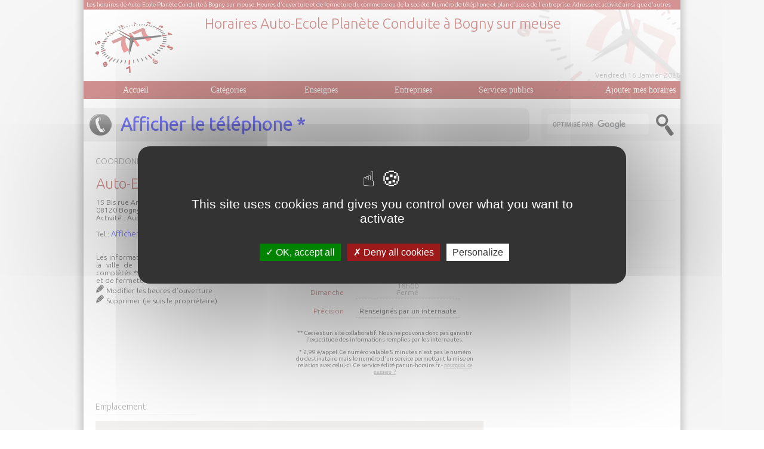

--- FILE ---
content_type: text/html; charset=UTF-8
request_url: https://www.un-horaire.fr/auto-ecole-planete-conduite_bogny-sur-meuse/271320.html
body_size: 7027
content:
<!DOCTYPE html PUBLIC "-//W3C//DTD XHTML 1.0 Transitional//EN" "http://www.w3.org/TR/xhtml1/DTD/xhtml1-transitional.dtd">
<html xmlns="http://www.w3.org/1999/xhtml">
	<head>
        <meta http-equiv="Content-Type" content="text/html; charset=utf-8" />
        <meta name="viewport" content="width=device-width, initial-scale=1, maximum-scale=1" />
        <meta http-equiv="content-language" content="fr-FR" />
        <link rel="alternate" hreflang="fr" href="https://www.un-horaire.fr/" />
        <!-- <link rel="shortcut icon" type="image/x-icon" href="/images/favicon.ico" /> -->

        <!-- META REFERENCEMENT  -->
                <title>Horaires de Auto-Ecole Planète Conduite &agrave; Bogny sur meuse 271320</title><meta name="description" content="Horaires d'ouverture de Auto-Ecole Planète Conduite &agrave; Bogny sur meuse. Jours et heures d'acces ainsi que plan et numéro de téléphone. 271320"/>
	<meta name="robots" content="" />
	<meta http-equiv="Content-Language" content="fr" />

        <!-- GOOGLE  -->
        <meta name="google-site-verification" content="yzvGN1poVMmSPNs6bqYOXYDNM_teMtBQAA3Bo3GarLE" />
        <meta name="google-site-verification" content="3hjaeDiatXv8BNSNMr6ugFOkZ9rB0i1MGp8SqxolQDk" />
		<script async type="text/javascript" >
          var _gaq = _gaq || [];
          _gaq.push(['_setAccount', 'UA-1965925-19']);
          _gaq.push(['_trackPageview']);

          (function() {
            var ga = document.createElement('script'); ga.type = 'text/javascript'; ga.async = true;
            ga.src = ('https:' == document.location.protocol ? 'https://ssl' : 'http://www') + '.google-analytics.com/ga.js';
            var s = document.getElementsByTagName('script')[0]; s.parentNode.insertBefore(ga, s);
          })();
        </script>
        <!-- CSS -->
        <link rel="stylesheet" type="text/css" href="/include/css/inc.home.css?version=2"/>
        <link rel="stylesheet" type="text/css" href="/include/css/responsive.css?version=1"/>
        <link rel="stylesheet" type="text/css" href="/include/css/inc.icomoon.css?version=1"/>
        <link href='https://fonts.googleapis.com/css?family=Ubuntu:300' rel='stylesheet' type='text/css'>
        <link href="https://fonts.googleapis.com/css?family=Economica" rel="stylesheet">
				<script src="/tarteaucitron.js-1.9.5/tarteaucitron.js"></script>
        <script type="text/javascript">
        tarteaucitron.init({
    	  "privacyUrl": "", /* Privacy policy url */
          "bodyPosition": "bottom", /* or top to bring it as first element for accessibility */

    	  "hashtag": "#tarteaucitron", /* Open the panel with this hashtag */
    	  "cookieName": "tarteaucitron", /* Cookie name */

    	  "orientation": "middle", /* Banner position (top - bottom) */

          "groupServices": false, /* Group services by category */
          "serviceDefaultState": "wait", /* Default state (true - wait - false) */

    	  "showAlertSmall": false, /* Show the small banner on bottom right */
    	  "cookieslist": false, /* Show the cookie list */

          "closePopup": false, /* Show a close X on the banner */

          "showIcon": true, /* Show cookie icon to manage cookies */
          //"iconSrc": "", /* Optionnal: URL or base64 encoded image */
          "iconPosition": "BottomRight", /* BottomRight, BottomLeft, TopRight and TopLeft */

    	  "adblocker": false, /* Show a Warning if an adblocker is detected */

          "DenyAllCta" : true, /* Show the deny all button */
          "AcceptAllCta" : true, /* Show the accept all button when highPrivacy on */
          "highPrivacy": true, /* HIGHLY RECOMMANDED Disable auto consent */

    	  "handleBrowserDNTRequest": false, /* If Do Not Track == 1, disallow all */

    	  "removeCredit": false, /* Remove credit link */
    	  "moreInfoLink": true, /* Show more info link */

          "useExternalCss": false, /* If false, the tarteaucitron.css file will be loaded */
          "useExternalJs": false, /* If false, the tarteaucitron.js file will be loaded */

    	  //"cookieDomain": ".my-multisite-domaine.fr", /* Shared cookie for multisite */

          "readmoreLink": "", /* Change the default readmore link */

          "mandatory": true, /* Show a message about mandatory cookies */
          "mandatoryCta": true /* Show the disabled accept button when mandatory on */
        });
        </script>
    </head>

	<body>
        <div id="Globalbody">

        <!--<a class="arche" href="http://www.france-medias.fr/" target="_blank" rel="nofollow"></a>-->
        <div id="Global">
                <!-- HEADER DU SITE -->
                <div id="Header">
                                    
                				<div id="Header_Rouge">Les horaires de Auto-Ecole Planète Conduite &agrave; Bogny sur meuse. Heures d'ouverture et de fermeture du commerce ou de la société. Numéro de téléphone et plan d'acces de l'entreprise. Adresse et activité ainsi que d'autres établissements proches.  </div>	
                <div id="Header_Fiche"> 
                	
                     
                    <div id="Header_Fiche_Titre">
                    
                    <div>
					                     </div>
                    	<h1 class="h1Fiche">Horaires Auto-Ecole Planète Conduite &agrave; Bogny sur meuse</h1>
                    </div>
                    <div id="Header_Fiche_Date">Vendredi 16 Janvier 2026</div>
                </div>
                
				                
                
                
                                </div>
                <!-- MENU DU SITE -->
                <div id="MenuPrincipal">
                                <div class="MenuPrincipal_Element"><a href="https://www.un-horaire.fr/" title="Accueil" class="Lien_MenuPrincipal">Accueil</a></div>
            <div class="MenuPrincipal_Element"><a href="https://www.un-horaire.fr/categories.html" title="Catégories" class="Lien_MenuPrincipal">Catégories</a></div>
            <div class="MenuPrincipal_Element"><a href="https://www.un-horaire.fr/enseignes.html" title="Enseignes" class="Lien_MenuPrincipal">Enseignes</a></div>
            <div class="MenuPrincipal_Element"><a href="https://www.un-horaire.fr/entreprises.html" title="Rechercher une entreprise" class="Lien_MenuPrincipal">Entreprises</a></div>
            <div class="MenuPrincipal_Element"><a href="https://www.un-horaire.fr/services-publics.html" title="Services publics" class="Lien_MenuPrincipal">Services publics</a></div>
            <div class="MenuPrincipal_Element2"><a href="https://www.un-horaire.fr/fiche-ajouter.html" title="Ajouter mes horaires" class="Lien_MenuPrincipal">Ajouter mes horaires</a></div>                </div>
                <!-- CORP DU SITE -->
                <div id="Page">
                    


                
                <div class="ficheV5_Entete">
                	<div class="ficheV5_EnteteH"></div>
                	<div class="ficheV5_EnteteM">
                		<div class="ficheV5_EnteteM_Img"></div>
               			<div class="ficheV5_EnteteM_Contact">
                			<div class="ficheV5_EnteteM_ContactB">
                            	<div class="ficheAudiotel" id="destination-2">
                            	


<script src="https://code.jquery.com/jquery-1.11.0.min.js"></script>
<script type="text/javascript">
	function detectmob() {
	 if( navigator.userAgent.match(/Android/i)
	 || navigator.userAgent.match(/webOS/i)
	 || navigator.userAgent.match(/iPhone/i)
	 || navigator.userAgent.match(/iPad/i)
	 || navigator.userAgent.match(/iPod/i)
	 || navigator.userAgent.match(/BlackBerry/i)
	 || navigator.userAgent.match(/Windows Phone/i)
	 ){
		return true;
	  }
	 else {
		return false;
	  }
	}


	$(document).ready(function () {
		$('.tracking-number').click(function(){
			console.log("ok");
			var elem = $(this);
			var phone = $(this).attr('data-phone');
			var viewId = '696a141c14e130c993151907';
			$.ajax({
				url: 'https://www.un-horaire.fr/include/optico/optico_ajax.php',
				data: {phone: phone, view_id: viewId},
				dataType: 'json',
				success: function (result) {

					console.log(result);
					if( detectmob()){
						var text = '<div class="Cartouche"><a href="tel:'+result.phone_number+'" class="H_LienAudiotel">'+result.phone_number+'</a></div>';
					}else{
						var text = '<div class="Cartouche">'+result.phone_number+'</div>';
					}


					if (result.phone_code) {
						text += "Code: " + result.phone_code;
					}
					elem.parent().html(text);
				}
			});
			return false;
		})
	})
</script>
<a href='#' class='tracking-number Lien_Audiotel2' data-phone='0324581911' rel='nofollow' onclick='mention()'>Afficher le téléphone *</a>                				</div>
                			</div>
                		</div>
                	</div>
                    <div class="ficheV5_EnteteB"></div>
                </div>

                <div class="ficheV5_Recherche">
                    <form action="https://www.un-horaire.fr//recherche.html" id="cse-search-box">
                    <div class="ficheV5_Recherche_Champ">
                        <input type="hidden" name="cx" value="partner-pub-2482987520113480:9243404292" />
                        <input type="hidden" name="cof" value="FORID:10" />
                        <input type="hidden" name="ie" value="UTF-8" />
                        <input type="text" name="q" id="q" class="champ" value="" onclick="this.value=''"/>
                    </div>
                    <div class="ficheV5_Recherche_Icone">
                        <input type="image" value="submit" src="https://www.un-horaire.fr/images/recherche.png" />
                    </div>
                    </form>
                    <script type="text/javascript" async src="https://www.google.fr/coop/cse/brand?form=cse-search-box&amp;lang=fr"></script>
                </div>


                
                <div id="Page_Gauche">
                	<div class="PageF_G_Demi">
                    	<div class="PageF_G_Demi_Titre">Coordonnées</div>
                        <div class="PageF_G_Demi_Element">
                        	<h2 class="h2Fiche2">Auto-Ecole Planète Conduite</h2>
                            
                        	15 Bis rue Ambroise Croizat <br />
							08120 <h3 class="h2Fiche">Bogny sur meuse</h3><br />
                            Activité : Auto-écoles<br />
                            <br />
							<span >Tel :</span>
                            <div class="ficheAudiotel2" id="destination-1" >
                            <a href='#'class='tracking-number Lien_Audiotel3' data-phone='0324581911' rel='nofollow' onclick='mention()'>Afficher le téléphone *</a>							</div>
														<br />
                            
                            <br /><br />

                            							<span style="font-size:12px;">
                                Les informations de <strong>Auto-Ecole Planète Conduite</strong>
                                dans la ville de <strong>Bogny sur meuse</strong>
                                n'ont pas encore été complétés **. Si vous connaissez
                                les heures d'ouverture et de fermeture du lieu : <br />
                                <img src="https://www.un-horaire.fr/images/crayon.gif" alt="crayon" border="0" />
                                <a href="https://www.un-horaire.fr/fiche-modifier/271320/auto-ecole-planete-conduite.html" class="Lien_Noir" title="Modifier la fiche">Modifier les heures d'ouverture</a><br />
                                <img src="https://www.un-horaire.fr/images/crayon.gif" alt="crayon" border="0" />
                                <a href="https://www.un-horaire.fr/fiche-supprimer/271320/auto-ecole-planete-conduite.html" class="Lien_Noir" title="Supprimer">Supprimer (je suis le propriétaire)</a>
                            </span>
							                        </div>
                    </div>
                    <div class="PageF_G_Demi">
                    	<div class="PageF_G_Demi_Titre"><h2>Horaires **</h2></div>
                        <div class="PageF_G_Demi_Element">
                        	<div class="PageF_G_Demi_Element_L">
                            	<div class="PageF_G_Demi_Element_LJ">Lundi</div>
                            	<div class="PageF_G_Demi_Element_LH2">
                                	9h00 - 12h30 et 14h00-18h00                                </div>
                            </div>
                            <div class="PageF_G_Demi_Element_L">
                            	<div class="PageF_G_Demi_Element_LJ">Mardi</div>
                            	<div class="PageF_G_Demi_Element_LH2">
                                	9h00 - 12h30 et 14h00-18h00                                </div>
                            </div>
                            <div class="PageF_G_Demi_Element_L">
                            	<div class="PageF_G_Demi_Element_LJ">Mercredi</div>
                            	<div class="PageF_G_Demi_Element_LH2">
                                	9h00 - 12h30 et 14h00-18h00                                </div>
                            </div>
                            <div class="PageF_G_Demi_Element_L">
                            	<div class="PageF_G_Demi_Element_LJ">Jeudi</div>
                            	<div class="PageF_G_Demi_Element_LH2">
                                	9h00 - 12h30 et 14h00-18h00                                </div>
                            </div>
                            <div class="PageF_G_Demi_Element_L">
                            	<div class="PageF_G_Demi_Element_LJ">Vendredi</div>
                            	<div class="PageF_G_Demi_Element_LH2">
                                	9h00 - 12h30 et 14h00-18h00                                </div>
                            </div>
                            <div class="PageF_G_Demi_Element_L">
                            	<div class="PageF_G_Demi_Element_LJ">Samedi</div>
                            	<div class="PageF_G_Demi_Element_LH2">
                                	09h00 – 12h30 et 14h00 - 18h00                                </div>
                            </div>
                            <div class="PageF_G_Demi_Element_L">
                            	<div class="PageF_G_Demi_Element_LJ">Dimanche</div>
                            	<div class="PageF_G_Demi_Element_LH2">
                                	Fermé                                </div>
                            </div>
                            <div class="PageF_G_Demi_Element_L">
                            	<div class="PageF_G_Demi_Element_LJ">Précision</div>
                            	<div class="PageF_G_Demi_Element_LH2">
                                	<span style='color:#000000'>Renseignés par un internaute</span>                                </div>
                            </div>
                        </div>
                        <div class="PageF_D_Mention" style="margin-top:10px;">
                            ** Ceci est un site collaboratif.
                            Nous ne pouvons donc pas garantir l'exactitude des informations remplies par les internautes.
                    	</div>
                    	<div class="PageF_D_Mention Audiotel" id="conditions" style="margin-top:10px; display: inline-block"></div>

                    </div>
                    <div class="PageF_G2_PubResponsive">
                    	                    </div>


                   	<div class="PageF_G2_Gmap">
                    	<div class="PageF_G2_Gmap_Titre">Emplacement</div>
                        <div class="PageF_G2_Gmap_Map">

                        	<script async type="text/javascript" src="https://maps.googleapis.com/maps/api/js?key=AIzaSyCPfwB9D9BAr4nYXyTeyIbzyS4Po5WSl04"></script>
							<script async type="text/javascript">
                                window.onload = function() {
                                    // Une variable pour contenir notre future marker
                                    var myMarker = null;

                                    // Des coordonnées de départ
                                    var myLatlng = new google.maps.LatLng(-34.397, 150.644);

                                    // Les options de notre carte
                                    var myOptions = {
                                        zoom: 15,
                                        center: myLatlng,
                                        mapTypeId: google.maps.MapTypeId.ROADMAP
                                    };


                                    // On créé la carte
                                    var myMap = new google.maps.Map(
                                        document.getElementById('map_canvas'),
                                        myOptions
                                    );

                                    // L'adresse que nous allons rechercher
                                    var GeocoderOptions = {
                                        'address' : '15 Bis rue Ambroise Croizat 08120 Bogny sur meuse',
                                        'region' : 'FR'
                                    }

                                    // Notre fonction qui traitera le resultat
                                    function GeocodingResult( results , status )
                                    {
                                      // Si la recher é fonctionné
                                      if( status == google.maps.GeocoderStatus.OK ) {

                                        // S'il existait déjé un marker sur la map,
                                        // on l'enléve
                                        if(myMarker != null) {
                                          myMarker.setMap(null);
                                        }

                                        // On créé donc un nouveau marker sur l'adresse géocodée
                                        myMarker = new google.maps.Marker({
                                          position: results[0].geometry.location,
                                          map: myMap,
                                          title: "Auto-Ecole Planète Conduite"


                                        });


                                        // Et on centre la vue sur ce marker
                                        myMap.setCenter(results[0].geometry.location);

                                        // Options de la fenétre
                                        var myWindowOptions = {
                                            content:
                                            '<h3>Auto-Ecole Planète Conduite</h3>'+
                                            '<p style="font-size:10px">15 Bis rue Ambroise Croizat</p>'+
                                            '<p style="font-size:10px">08120 Bogny sur meuse</p>'
                                        };

                                        // Création de la fenétre
                                        var myInfoWindow = new google.maps.InfoWindow(myWindowOptions);

                                        // Affichage de la fenétre au click sur le marker
                                        //google.maps.event.addListener(myMarker, 'click', function() {
                                            myInfoWindow.open(myMap,myMarker);
                                        //});

                                      } // Fin si status OK

                                    } // Fin de la fonction

                                    // Nous pouvons maintenant lancer la recherche de l'adresse
                                    var myGeocoder = new google.maps.Geocoder();
                                    myGeocoder.geocode( GeocoderOptions, GeocodingResult );
                                }
                            </script>
                            <div id="map_canvas" style="width: 100%; height: 250px"></div>
                        </div>
                    </div>

                    <div class="PageF_G2_Gmap">
                    	<div class="PageF_G2_Gmap_Titre">Commentaires</div>
                        <div class="PageF_G2_Gmap_Map">
                            <div id="fb-root"></div>
                            <script>(function(d, s, id) {
                            var js, fjs = d.getElementsByTagName(s)[0];
                            if (d.getElementById(id)) return;
                            js = d.createElement(s); js.id = id;
                            js.src = "//connect.facebook.net/fr_FR/all.js#xfbml=1&appId=279622142103660";
                            fjs.parentNode.insertBefore(js, fjs);
                            }(document, 'script', 'facebook-jssdk'));</script>

                            <div class="fb-comments" data-href="https://www.un-horaire.fr/auto-ecole-planete-conduite_bogny-sur-meuse/271320.html" data-num-posts="10" data-width="100%"></div>
                		</div>
               		</div>
                </div>


                <div id="Page_Droite" style="background:none;">
                	<div class="PageF_D_Pub300x250">
                		<!--
<script src='https://www.googletagservices.com/tag/js/gpt.js'>
  googletag.pubads().definePassback('/122174474/Business-PME', [300, 250]).setTargeting('campagne',['lbc1209']).setClickUrl('').display();
</script>
-->


                    </div>

                    <div class="PageF_D2_Aprox2">
                    	<div class="PageF_D2_Aprox_Titre">Partager les horaires</div>
                        <div class="PageF_D2_Aprox_Partage">
                        	<div class="PageF_D2_Aprox_Partage_Icone">
                            	<a href="https://twitter.com/share" data-url="https://www.un-horaire.fr/auto-ecole-planete-conduite_bogny-sur-meuse/271320.html" data-text="Auto-Ecole Planète Conduite" data-count="horizontal" data-lang="fr" target="_blank">
                                	<img src="https://www.un-horaire.fr/images/partage_twitter.png" alt="Twitter" />
                                </a>
                            </div>
                            <div class="PageF_D2_Aprox_Partage_Icone">
                            	<a href="https//www.facebook.com/share.php?u=https://www.un-horaire.fr/auto-ecole-planete-conduite_bogny-sur-meuse/271320.html" target="_blank">
                                	<img src="https://www.un-horaire.fr/images/partage_facebook.png" alt="Facebook" />
                                </a>
                            </div>
                            <div class="PageF_D2_Aprox_Partage_Icone">
                            	<a href="https://plus.google.com/share?url=https://www.un-horaire.fr/auto-ecole-planete-conduite_bogny-sur-meuse/271320.html&hl=fr" target="_blank">
                                	<img src="https://www.un-horaire.fr/images/partage_google.png" alt="Google +" />
                                </a>
                            </div>
                        </div>
                    </div>
                	<div class="PageF_D2_Aprox">
                    	<div class="PageF_D2_Aprox_Titre">A proximité</div>
                        <div class="PageF_D2_Aprox_Lien">
                        	                        </div>
                    </div>
                </div>
<script>

	function mention(){
		document.getElementById('conditions').innerHTML = '* 2,99 é/appel. Ce numéro valable 5 minutes n\'est pas le numéro du destinataire mais le numéro d\'un service permettant la mise en relation avec celui-ci. Ce service édité par un-horaire.fr - <a href="http://mise-en-relation.svaplus.fr" rel="nofollow" class="Lien_AudiotelCondition">pourquoi ce numero ?</a>';
	}

	mention();
</script>                </div>
                <!-- FOOTER DU SITE -->
                <div id="Footer">
                    <script type="text/javascript">
<!--
function requeteHttp(url, strParam, methode, formatRetour, callback) {
    var xhr = null;
    if (window.XMLHttpRequest || window.ActiveXObject) {
        if (window.ActiveXObject) {
            try {
                xhr = new ActiveXObject('Msxml2.XMLHTTP');
            } catch(e) {
                xhr = new ActiveXObject('Microsoft.XMLHTTP');
            }
        } else {
            xhr = new XMLHttpRequest(); 
        }
    } else {
        return null;
    }
    xhr.onreadystatechange = function() {
        if (xhr.readyState == 4 && (xhr.status == 200 || xhr.status == 0)) {
            var data = (formatRetour == 'xml' ? xhr.responseXML : eval('('+xhr.responseText+')'));
            callback(data);
        }
    };
    xhr.open(methode, url + (methode!='POST'?'?'+strParam:''), true);
    xhr.send(null);
    return false;
}
var listAttribNumber = new Array();
var idLinkDisplayNumberCurrent = null;
function clickLinkDisplayNumber(idLinkHtml, queryString) {
    idLinkDisplayNumberCurrent = idLinkHtml;
    requeteHttp('', queryString, 'GET', 'json', displayRotoNum);
    return false;
}
function displayRotoNum(json) {
    if (json.roto_num != null) {
        var lienVersNum = document.getElementById(idLinkDisplayNumberCurrent);
        var numTournant = json.roto_num.premium_number;
        var codeNumTournant = json.roto_num.code;
        
        var txtNumTournant = numTournant;
        if (codeNumTournant != "" && codeNumTournant != 0) txtNumTournant += " et tapez le code " + codeNumTournant;
        lienVersNum.parentNode.replaceChild(document.createTextNode(txtNumTournant), lienVersNum);
        
        listAttribNumber.push({premiumNumber: json.roto_num.premium_number, idAttribNumber: json.roto_num.id_attrib_call});
    }
    return false;
}
//-->
</script>Créé par Info Conception, <a href="http://www.infoconception.fr" title="Agence Web de Vendée Info Conception" class="Lien_Foot" rel="nofollow">Agence Web</a> -
<a href="https://www.un-horaire.fr/contact.html" title="Contact" class="Lien_Foot" >Contact</a> -
<a href="https://www.un-horaire.fr/charte.html" title="Charte de protection de données" class="Lien_Foot" >Charte de protection de données</a> -
<a href="/mentions.html" title="Mentions Légales" class="Lien_Foot" >Mentions Légales</a> -
Tous droits réservés Société 1001
                </div>
            </div> <!-- content_global -->
		</div>
		<script type="text/javascript">
        tarteaucitron.user.gtagUa = 'UA-1965925-19';
        // tarteaucitron.user.gtagCrossdomain = ['example.com', 'example2.com'];
        tarteaucitron.user.gtagMore = function () { /* add here your optionnal gtag() */ };
        (tarteaucitron.job = tarteaucitron.job || []).push('gtag');
        </script>
        <!-- COOKIE CONSENTEMENT  -->
		<!-- <script async type="text/javascript">
            window.cookieconsent_options = {"message":"Nous diffusons des cookies afin d'analyser le trafic sur ce site. Les informations concernant l'utilisation que vous faites de notre site nous sont transmises dans cette optique.","dismiss":"OK","learnMore":"En savoir plus","link":"https://www.google.com/intl/fr/policies/technologies/","theme":"light-floating"};
        </script>
        <script type="text/javascript" async src="//cdnjs.cloudflare.com/ajax/libs/cookieconsent2/1.0.10/cookieconsent.min.js"></script> -->
	</body>



</html>


--- FILE ---
content_type: text/css
request_url: https://www.un-horaire.fr/include/css/inc.home.css?version=2
body_size: 7542
content:
@charset "utf-8";h1,h2,h3,h4{margin:0;padding:0;display:inline}.h2Fiche,.h2Fiche2,.h2FicheSousTitre,body{font-family:Ubuntu,sans-serif}#Header_Fiche,#Header_Fiche_Titre{text-align:center;height:auto;display:inline-block}#Footer,#Header_Rouge{float:left;overflow:hidden}.RPM_TexteDroit2,.ficheAudiotel2 .Legende2 span{font-style:italic}body{margin:0 auto auto;top:0;min-height:1000px;background:url(../../images/fond.gif) center;overflow-x:hidden}h1,h2,h3{font-weight:400;font-size:18px;color:#373737}.h1Fiche,.h1Page,h4{color:#aa2a27;font-weight:400}h4{font-size:14px}.h1Fiche,.h1Page{font-size:24px}.h2Fiche{color:#000;font-size:12px;font-weight:400}.h2Fiche2{color:#aa2a27;font-size:24px;font-weight:400}.h2FicheSousTitre{color:#fff;font-size:16px;font-weight:400}#Header,#Page{float:left;height:auto;background-color:#fff}#Header_Rouge{padding-left:5px;padding-right:5px;height:16px;line-height:16px;vertical-align:middle;width:990px;background-color:#aa2a27;font-size:10px;color:#fff}#Header_Blanc_Date,#Header_Fiche_Date,#Header_Fiche_Titre{font-size:12px;color:#959595}#Header_Blanc{float:left;height:131px;width:1000px;background:url(../../images/header_horaire_pro.gif)}#Header_Blanc_Date{float:left;margin-top:113px;vertical-align:middle;width:995px;text-align:right}#Header_Logo{float:left;height:131px;width:170px;background:url(../../images/header.gif)}#Header_Fiche{min-height:0;margin-top:0;background:url(../../images/header_vide.gif)}#Header_Fiche_Titre{vertical-align:middle;margin-top:10px;width:100%;min-height:90px;margin-left:1px}#Header_Fiche_Date{float:left;text-align:right;height:20px;vertical-align:bottom;line-height:20px}#Footer,.PageH_G_Stats_L_TexteA,.PageH_G_Stats_L_TexteB{vertical-align:middle;line-height:30px}#MenuPrincipal{float:left;height:30px;background:url(../../images/fond_menu_rouge_droit.gif) right no-repeat #aa2a27}a.Lien_MenuPrincipal:active,a.Lien_MenuPrincipal:link,a.Lien_MenuPrincipal:visited{color:#fff;font-family:Calibri;font-size:14px;font-weight:400;text-decoration:none}a.Lien_MenuPrincipal:hover{color:#fff;font-family:Calibri;font-size:14px;font-weight:400;text-decoration:underline}.MenuPrincipal_Element,.MenuPrincipal_Element2{float:left;margin-left:20px;height:30px;width:135px;text-align:center;line-height:30px;vertical-align:middle;color:#fff;font-family:Calibri;font-size:14px}.MenuPrincipal_Element2{float:right}#Footer{background-color:#e1e1e1;height:30px;font-size:11px;color:#333;text-align:center}#Page_Droite,#Page_Gauche{margin-left:10px;font-size:14px;text-align:justify;height:auto;color:#8b8a8a;float:left;margin-bottom:10px}a.Lien_Foot:link,a.Lien_Foot:visited,a.Lien_HFoot:active{color:#333;font-family:Ubuntu,sans-serif;font-size:11px;text-decoration:none;font-weight:400}a.Lien_Foot:hover{color:#000;font-family:Ubuntu,sans-serif;font-size:11px;text-decoration:underline;font-weight:400}#Page_Droite{width:310px;background:url(../../images/fond_page_droite_haut.gif) top right no-repeat}.Page_Unique{float:left;margin-bottom:10px;height:auto;color:#8b8a8a;font-size:12px}#Page_Unique{float:left;margin-left:0;margin-bottom:10px;height:auto;width:980px;color:#8b8a8a;font-size:12px}a.Lien_HoraireP:active,a.Lien_HoraireP:link,a.Lien_HoraireP:visited,a.Lien_Rouge:active,a.Lien_Rouge:link,a.Lien_Rouge:visited{color:#aa2a27;font-family:Ubuntu,sans-serif;font-size:12px;text-decoration:none;font-weight:400}a.Lien_HoraireP:hover,a.Lien_Rouge:hover{color:#aa2a27;font-family:Ubuntu,sans-serif;font-size:12px;text-decoration:underline;font-weight:400}a.Lien_Noir:active,a.Lien_Noir:link,a.Lien_Noir:visited{color:#000;font-family:Ubuntu,sans-serif;font-size:12px;text-decoration:none;font-weight:400}a.Lien_Noir:hover{color:#000;font-family:Ubuntu,sans-serif;font-size:12px;text-decoration:underline;font-weight:400}a.Lien_Gris:active,a.Lien_Gris:link,a.Lien_Gris:visited{color:#666;font-family:Ubuntu,sans-serif;font-size:12px;text-decoration:none;font-weight:400}a.Lien_Gris:hover{color:#666;font-family:Ubuntu,sans-serif;font-size:12px;text-decoration:underline;font-weight:400}a.Lien_GrisFonce:active,a.Lien_GrisFonce:link,a.Lien_GrisFonce:visited{color:#373737;font-family:Ubuntu,sans-serif;font-size:12px;text-decoration:none;font-weight:400}a.Lien_GrisFonce:hover{color:#373737;font-family:Ubuntu,sans-serif;font-size:12px;text-decoration:underline;font-weight:400}.PageH_G_Recherche{float:left;height:130px;margin-top:20px;width:670px}.PageH_G_Recherche_Titre{float:left;height:30px;margin-left:21px;margin-right:19px;width:295px;color:#000;font-size:30px}.PageH_G_Recherche_Input{float:left;height:48px;margin-top:5px;margin-left:10px;margin-right:10px;width:315px;color:#000;font-size:30px;background:url(../../images/home_fond_input_06.gif) center no-repeat}.PageH_G_Recherche_Submit{float:left;height:auto;margin-top:10px;width:670px;text-align:center}.PageH_G_Stats{float:left;height:220px;margin-top:20px;width:345px;background:url(../../images/home_fond_stats.gif) right bottom no-repeat}.PageH_G_Stats_Ligne{float:left;height:30px;margin-top:35px;width:345px}.PageH_G_Stats_L_Puce{float:left;height:30px;margin-left:0;width:30px;background:url(../../images/puce_rouge.png) center no-repeat}.PageH_G_Stats_L_TexteA{float:left;height:30px;text-align:left;font-size:16px;width:170px;color:#4e4e4e}.PageH_G_Stats_L_TexteB{float:right;margin-right:20px;height:30px;text-align:center;font-size:12px;width:125px;color:#ca4948}.PageH_G_Carte{float:left;height:auto;margin-left:20px;margin-top:35px;width:280px}.PageH_D_Recherche_Titre{margin-top:50px;color:#000;font-size:16px;text-align:center}.PageF_G_Demi,.PageF_G_Titre,.PageH_D_Recherche_Element{margin-top:20px;height:auto}.PageH_D_Recherche_Element{background-color:#f4f4f4;min-height:60px;padding:10px;color:#000;font-size:12px}a.Lien_PageH_Unique:active,a.Lien_PageH_Unique:link,a.Lien_PageH_Unique:visited{color:#ca4948;font-family:Ubuntu,sans-serif;font-size:12px;text-decoration:none;font-weight:400}a.Lien_PageH_Unique:hover{color:#ca4948;font-family:Ubuntu,sans-serif;font-size:12px;text-decoration:underline;font-weight:400}.PageF_G_Titre{float:left;width:670px;color:#aa2a27;font-size:24px}.PageF_G_Demi_Titre,.PageF_G_Demi_Titre H2,.PageF_G_Demi_Titre2{color:#6c6c6c;font-size:14px;font-weight:400}.PageF_G_Demi{float:left}.PageF_G_Demi_Titre,.PageF_G_Demi_Titre2{float:left;height:26px;border-bottom:1px solid #f4f4f4;width:100%;line-height:26px;vertical-align:middle;margin-bottom:10px;text-transform:uppercase}.PageF_G_Demi_Element_LH,.PageF_G_Demi_Element_LH2,.PageF_G_Demi_Element_LJ{float:left;height:20px;line-height:20px;vertical-align:middle;font-size:12px}.PageF_G_Demi_Titre2{margin-left:75px}.PageF_G_Demi_Element{float:left;width:99%;color:#000;margin-left:1px;font-size:12px}.PageF_G_Demi_Element h2{display:inline-block;width:100%;margin-bottom:10px;text-align:left}.PageF_G_Demi_Element_L{float:left;width:100%;margin-bottom:10px}.PageF_G_Demi_Element .Logo{float:left;width:100%;height:auto;text-align:right}.PageF_G_Demi_Element_LJ{width:80px;color:#aa2a27;text-align:right}.PageF_G_Demi_Element_LH,.PageF_G_Demi_Element_LH2{margin-left:20px;width:175px;color:#000;border-bottom:1px dashed #c8c8c8;text-align:center}.PageF_D_Mention,.PageF_G2{height:auto;float:left}.PageF_G_Demi_Element_LH2{color:#8b8a8a}.PageF_G_Demi_Element_LHA{float:left;width:85px;text-align:center}.PageF_D_Mention{margin-top:50px;width:300px;color:#000;font-size:10px;text-align:center}.PageF_D2_Aprox_Titre,.PageF_G2_Gmap_Titre{line-height:26px;border-bottom:1px solid #f4f4f4;color:#6c6c6c;vertical-align:middle}.PageF_D_Pub300x250{float:left;margin-top:40px;width:300px}.PageF_G2_Pub728x90{float:left;height:90px;margin-top:20px;width:728px}.PageF_G2_Gmap,.PageF_G2_PubResponsive{height:auto;margin-top:20px;float:left}.PageF_G2_PubResponsive{display:inline-block;width:650px;max-width:650px;text-align:left}.PageF_G2_Gmap{width:670px;margin-bottom:15px;margin-left:10px}.PageF_G2_Gmap_Titre{float:left;height:26px;font-size:14px;font-weight:400}.PageF_G2_Gmap_Map{float:left;height:auto;margin-top:10px;width:650px}.PageF_D2{float:right;height:auto;margin-right:10px;width:230px}.PageF_D2_Aprox,.PageF_D2_Aprox2{float:left;height:auto;margin-top:10px;width:300px}.PageF_D2_Aprox_Lien,.PageF_D2_Aprox_Titre{font-size:14px;width:100%;float:left;font-weight:400}.PageF_D2_Aprox2{margin-top:32px}.PageF_D2_Aprox_Titre{height:26px}.PageF_D2_Aprox_Lien{height:auto;margin-top:10px;color:#c8c8c8;min-height:250px;line-height:18px}.PageF_D2_Aprox_Partage{float:left;height:auto;margin-top:10px;width:220px}.PageF_D2_Aprox_Partage_Icone{float:left;height:65px;margin-right:5px;width:65px}.PageF_D2_Aprox_Partage_Icone img{border-radius:5px}.PageF_D2_Recherche{float:right;height:auto;margin-top:0;width:210px;margin-right:10px;background-color:#afafaf}.PageF_D2_Recherche_Haut{float:left;height:4px;width:210px;background:url(../../images/fiche_recherche_haut.gif)}.PageF_D2_Recherche_Bas{float:left;height:4px;width:210px;background:url(../../images/fiche_recherche_bas.gif)}.PageF_D2_Recherche_Titre{margin-top:5px;float:right;height:26px;color:#fff;font-size:16px;font-weight:400;line-height:26px;vertical-align:middle;text-align:center;width:210px}.PageF_D2_Recherche_Block{float:left;height:auto;text-align:center;margin-top:10px;color:#000;font-size:12px;font-weight:400;width:210px;margin-bottom:20px}.PageF_D2_Recherche_Block_Input{float:left;margin-left:10px}.PageF_D2_Recherche_Block_Submit{float:left;margin-top:2px;margin-left:10px}#recherche2 INPUT[type=text]{height:30px;margin-left:0;width:150px;background-color:#fff;border:none;font-size:26px;color:#858585;line-height:30px;vertical-align:middle}.ficheV5_Entete{float:left;margin-top:15px;height:auto}.ficheV5_EnteteB,.ficheV5_EnteteH{float:left;height:5px;width:747px}.ficheV5_EnteteM_Img{float:left;margin-left:10px;margin-top:5px;margin-bottom:5px;height:36px;width:37px;background:url(../../images/fiche_entete_tel.gif)}.ficheV5_EnteteM_Contact{float:left;margin-top:5px;margin-bottom:5px;height:auto;min-height:36px;color:#000;font-size:18px}.ficheV5_EnteteM_ContactB{float:left;height:auto;width:100%;color:#1e42c6;font-size:24px;cursor:pointer}.ficheAudiotel2 .Cartouche,.ficheV5_EnteteM_ContactB .Cartouche{background:url(../../images/telephone-pour-horaire.png);width:306px;height:36px;line-height:36px;vertical-align:middle;color:#a20074;font-size:24px;padding-left:18px;font-weight:700}.ficheAudiotel2 .Cartouche a,.ficheV5_EnteteM_ContactB .Cartouche a{color:#a20074;text-decoration:none}.ficheV5_EnteteM_Blabla{float:left;margin-left:20px;margin-top:10px;height:auto;min-height:36px;width:290px;color:#717170;font-size:14px}.ficheV5_Condition{float:left;margin-top:5px;font-size:10px;color:#999;height:auto;font-family:"Times New Roman",Times,serif}a.Lien_AudiotelCondition:active,a.Lien_AudiotelCondition:hover,a.Lien_AudiotelCondition:link,a.Lien_AudiotelCondition:visited{color:#999;font-family:"Times New Roman",Times,serif;font-size:10px;text-decoration:underline;font-weight:400}.ficheAudiotel{color:#00f;font-size:30px;font-weight:700}a.Lien_Audiotel2:active,a.Lien_Audiotel2:link,a.Lien_Audiotel2:visited{color:#00f;font-family:Ubuntu,sans-serif;font-size:30px;text-decoration:none;font-weight:700}a.Lien_Audiotel2:hover{color:#00f;font-family:Ubuntu,sans-serif;font-size:30px;text-decoration:underline;font-weight:700}.ficheAudiotel2{color:#00f;font-size:14px;font-family:Arial;font-weight:400;display:inline-block;text-align:left}.ficheV5_EnteteM_Img2{margin-top:15px}.ficheAudiotel2 .Cartouche2{background:url(../../images/telephone-pour-horaire-v3.png);color:#a20074;height:36px;line-height:36px;padding-left:5px;vertical-align:middle;width:295px;font-size:20px;display:inline-block;margin-right:10px}.ficheAudiotel2 .Legende2{float:left;display:inline-block;color:#fff;line-height:25px;padding:15px;vertical-align:middle;width:270px;border-radius:5px;font-size:18px;font-weight:700;background:#98c50e;margin-right:15px}.ficheAudiotel2 .Legende2::before{content:"";float:left;width:25px;height:25px;margin-right:10px;display:block;background:url(../../images/phone.svg)}.BlockCartouche{float:left;color:#000;font-size:12px}.BlockCartouche .TextCartouche{padding-top:5px}@media only screen and (max-width:1000px){.ficheAudiotel2 .Legende2{float:none}.BlockCartouche{float:none;margin-top:10px}}a.Lien_Audiotel3:active,a.Lien_Audiotel3:link,a.Lien_Audiotel3:visited{color:#00f;font-family:Ubuntu,sans-serif;font-size:13px;text-decoration:none;font-weight:400}a.Lien_Audiotel3:hover{color:#00f;font-family:Ubuntu,sans-serif;font-size:13px;text-decoration:underline;font-weight:400}.conditionsAudiotelVCard{color:#999;font-size:10px;font-weight:400;display:inline}.ficheV5_Recherche{float:right;margin-top:15px;height:55px;width:233px;background-color:#f4f4f4;border-radius:5px 0 0 5px}.ficheV5_Recherche_Icone{float:right;margin-top:10px;margin-right:10px;height:37px;width:33px;background:url(../../images/recherche.png)}.ficheV5_Recherche_Champ{float:left;margin-top:10px;margin-left:10px;height:32px;width:170px}.ficheV5_Recherche_Champ .champ{float:left;border:0;height:32px;width:164px;background-color:#fff;color:#999;line-height:32px;padding-left:3px;padding-right:3px;vertical-align:middle;font-size:18px;border-radius:5px}.PageFM_U_Titre{float:left;height:auto;margin-top:20px;margin-left:20px;width:960px;color:#aa2a27;font-size:24px}.PageFM_U_Confirmation,.PageFM_U_Modif{margin-top:10px;margin-left:20px;padding:10px;font-size:12px;border:1px dashed #c8c8c8;float:left;height:auto}.PageFM_U_Confirmation{width:938px;margin-bottom:10px;text-align:center;color:green}.PageFM_U_Modif{min-height:100px;width:448px;margin-bottom:20px}.PageFM_U_Modif_Titre{float:left;height:auto;width:448px;font-size:14px}.PageFM_U_Modif_Submit{height:auto;margin-top:15px;margin-bottom:5px}.PageFM_U_Modif_Cellule{background-color:#3d3d3d;color:#fff;text-align:center}.PageC_U_Block,.PageC_U_Block2{background:url(../../images/fond_horloge.gif) right no-repeat;margin-bottom:20px;min-height:345px;height:auto;float:left}.PageC_U_TitreA{float:left;text-align:left;height:auto;margin-top:20px;width:490px;color:#373737;font-size:16px}.PageC_U_TitreB{float:left;text-align:right;height:auto;margin-top:20px;width:490px;color:#e7e7e7;font-size:48px}.PageC_U_Block{margin-top:10px;width:860px;color:#373737;font-size:14px;margin-left:50px}.PageC_U_Block_Demi{float:left;height:auto;width:400px;border-left:9px solid #aa2a27;padding-left:20px}.PageC_U_Block2{margin-top:15px;width:980px;font-size:12px;line-height:20px;color:#000}.PageC_U_Block2_Pour4{float:left;margin-right:15px;height:auto;min-height:345px;width:165px}.PageC_U_Block2_ConteneurPrincipal{float:left;vertical-align:top;margin-right:15px;height:auto;width:630px;text-align:justify}.PageC_U_Block2_ConteneurPrincipal .Logo{width:100%;text-align:center;margin-bottom:10px}.PageC_U_Block2_ConteneurPrincipal h2{color:#aa2a27;display:inline-block;margin-top:20px}.PageC_U_Block2_ConteneurSidebar{vertical-align:top;float:left;height:auto;width:335px;text-align:center;font-size:12px}.PageC_U_Block2_ConteneurSidebar .Demi{display:inline-block;vertical-align:top;margin-right:5px;height:auto;width:160px;color:#b2b2b2;text-align:left;font-size:11px}.PageC_U_Block2_ConteneurSidebar .Demi a{font-size:11px}.PageC_U_Etiquette{float:left;height:auto;min-height:70px;width:440px;color:#373737;font-size:14px;background-color:#e2e2e2;margin:15px 15px 10px 25px}.PageC_U_Etiquette_Haut{float:left;background:url(../../images/etiquette_haut.gif);width:440px;height:5px}.PageC_U_Etiquette_Bas{float:left;background:url(../../images/etiquette_bas.gif);width:440px;height:5px}.PageC_U_Etiquette_Activite,.PageC_U_Etiquette_Adresse,.PageC_U_Etiquette_Titre{float:left;height:auto;margin-left:10px;width:415px}.PageC_U_Etiquette_Titre{margin-top:0;color:#aa2a27;font-size:14px;border-bottom:1px dashed #ccc;padding-bottom:5px}.PageC_U_Etiquette_Adresse{margin-top:5px;color:#444;font-size:12px}.PageC_U_Etiquette_Activite{margin-top:2px;color:#666;font-size:12px;padding-bottom:5px;border-bottom:1px dashed #ccc}.PageC_U_Etiquette_LienAudiotel,.PageC_U_Etiquette_LienHoraire{margin-left:10px;margin-top:5px;font-size:12px;float:left;height:auto}.PageC_U_Etiquette_LienAudiotel{width:200px;color:#0050b2}.PageC_U_Etiquette_LienAudiotel .Cartouche{width:197px;height:25px;background:url(../../images/cartouche_audiotel_small.png);line-height:25px;vertical-align:middle;padding-left:28px;color:#a40075;font-family:Arial;font-weight:700}a.Lien_AudiotelP:active,a.Lien_AudiotelP:link,a.Lien_AudiotelP:visited{color:#0050b2;font-family:Ubuntu,sans-serif;font-size:12px;text-decoration:none;font-weight:400}a.Lien_AudiotelP:hover{color:#0050b2;font-family:Ubuntu,sans-serif;font-size:12px;text-decoration:underline;font-weight:400}.PageC_U_Etiquette_LienHoraire{width:205px;color:#aa2a27;text-align:right}.PageC_U_Etiquette_Lien{float:left;height:auto;text-align:right;margin-left:15px;margin-top:10px;width:405px;font-size:14px;color:#aa2a27;margin-bottom:5px}a.Lien_Etiquette:active,a.Lien_Etiquette:link,a.Lien_Etiquette:visited{color:#aa2a27;font-family:Ubuntu,sans-serif;font-size:14px;text-decoration:none;font-weight:400}a.Lien_Etiquette:hover{color:#aa2a27;font-family:Ubuntu,sans-serif;font-size:14px;text-decoration:underline;font-weight:400}.PageC_U_Etiquette_Conditions{float:left;background-color:#fff;height:auto;margin-left:0;margin-top:0;padding-top:5px;width:440px;color:#999;font-size:10px}.PageC_U_Pagination{float:left;text-align:right;height:auto;margin-left:20px;margin-top:15px;width:925px;font-size:14px;color:#aa2a27;margin-bottom:10px}.PageC_U_Pagination_B,.PageC_U_Pagination_B1,.PageC_U_Pagination_B2{margin-top:5px;height:30px;margin-left:5px;font-size:14px;line-height:30px;vertical-align:middle;text-align:center;float:left}.PageC_U_Pagination_B{width:auto;color:#aa2a27}.PageC_U_Pagination_B1,.PageC_U_Pagination_B2{width:40px;background-color:#e2e2e2}.PageE_G_Recherche{float:left;height:auto;margin-top:10px}.PageE_G_Recherche_Titre{float:left;height:30px;margin-left:98px;margin-right:97px;width:295px;color:#000;font-size:30px;text-align:center}.PageE_G_Recherche_Input{float:left;height:48px;margin-top:5px;margin-left:88px;margin-right:84px;width:315px;color:#000;font-size:30px;background:url(../../images/home_fond_input_06.gif) center no-repeat}#recherche INPUT[type=text]{height:30px;width:284px;margin-top:5px;margin-left:15px;background-color:#ded9d9;border:none;font-size:26px;color:#858585;line-height:30px;vertical-align:middle}.PageE_G_Recherche_Submit{float:left;height:auto;margin-top:1px;width:980px;text-align:center}.PageHome_G_Cadre{float:left;height:245px;width:658px;border:1px solid #d9d8d8;margin-bottom:10px}.PageHome_G_Cadre_Titre,.PageHome_G_Cadre_Titre2{margin-left:-11px;margin-top:-11px;height:53px;width:100px;float:left}.PageHome_G_Cadre_Titre{background:url(../../images/nouveau_service.png)}.PageHome_G_Cadre_Titre2{background:url(../../images/nouveau_service2.png)}.PageHome_G_Cadre_Gauche{float:left;margin-left:-80px;margin-top:40px;height:195px;width:344px}.PageHome_G_C_G_Titre{float:left;height:18px;width:334px;color:#93b414;font-family:Calibri;font-size:18px}.PageHome_G_C_G_Form{float:left;margin-top:10px;height:auto;width:334px}.PageHome_G_C_G_FormChamp{float:left;height:34px;width:280px}.PageFiche_D_FormBouton,.PageHome_G_C_G_FormBouton{float:left;margin-left:10px;height:34px;line-height:34px;vertical-align:34px;width:40px}#blockA INPUT[type=password],#blockA INPUT[type=text]{margin-left:0;width:278px;height:30px;background-color:#fff;border:1px solid #e2e2e2;color:#93b414;font-size:24px}.PageHome_G_C_G_Texte{float:left;margin-top:10px;min-height:120px;height:auto;width:325px;color:#a1a1a1;font-family:Calibri;font-size:12px}.PageHome_G_C_G_TexteTitre{color:#a1a1a1;font-family:Calibri;font-size:16px;font-weight:700}.PageHome_G_Cadre_Droite{float:left;margin-left:10px;margin-top:10px;height:225px;width:294px}.PageHome_G_C_D_SousTitre{float:left;margin-top:5px;height:20px;width:274px;text-align:right;font-size:16px;font-family:Calibri;font-weight:700;color:#bab8b8;line-height:20px;vertical-align:middle}.PageHome_G_C_D_Lien,a.Lien_Cadre:hover{font-family:Calibri;font-size:14px;font-weight:700}.PageHome_G_C_D_LienImg{float:left;margin-top:3px;height:18px;width:16px;background:url(../../images/puce.png)}.PageHome_G_C_D_Lien{float:left;height:18px;margin-top:3px;margin-left:0;width:273px;text-align:center;color:#94b217;line-height:18px;vertical-align:middle}.PageHome_G_C_D_ImageAnnonce,.PageHome_G_C_D_ImageArticle,.PageHome_G_C_D_ImageCommunique,.PageHome_G_C_D_ImageEmploi,.PageHome_G_C_D_ImageProduit,.PageHome_G_C_D_ImageReseauPro,.PageHome_G_C_D_ImageSociete{margin-top:15px;float:left;text-align:center}a.Lien_Cadre:active,a.Lien_Cadre:link,a.Lien_Cadre:visited{color:#94b217;font-family:Calibri;font-size:14px;font-weight:700;text-decoration:none}a.Lien_Cadre:hover{color:#94b217;text-decoration:underline}.PageHome_G_C_D_TitreProduit{float:left;margin-left:74px;height:54px;width:210px;background:url(../../images/produits.png)}.PageHome_G_C_D_ImageProduit{margin-left:70px;height:110px;width:224px;background:url(../../images/produit.png) center no-repeat}.PageHome_G_C_D_TitreSociete{float:left;margin-left:74px;height:54px;width:210px;background:url(../../images/societes.png)}.PageHome_G_C_D_ImageSociete{margin-left:70px;height:110px;width:224px;background:url(../../images/societe.png) center no-repeat}.PageHome_G_C_D_TitreReseauPro{float:left;margin-left:5px;height:54px;width:274px;background:url(../../images/reseau_pro.png)}.PageHome_G_C_D_ImageReseauPro{margin-left:70px;height:110px;width:224px;background:url(../../images/reseau_professionnel.png) center no-repeat}.PageHome_G_C_D_TitreArticle{float:left;margin-left:74px;height:54px;width:210px;background:url(../../images/articles.png)}.PageHome_G_C_D_ImageArticle{margin-left:70px;height:110px;width:210px;background:url(../../images/article.png) center no-repeat}.PageHome_G_C_D_TitreCommunique{float:left;margin-left:-85px;height:58px;width:369px;background:url(../../images/communiques.png)}.PageHome_G_C_D_ImageCommunique{margin-left:70px;height:110px;width:220px;background:url(../../images/communique.png) center no-repeat}.PageHome_G_C_D_TitreAnnonce{float:left;margin-left:22px;height:54px;width:273px;background:url(../../images/annonces.png)}.PageHome_G_C_D_ImageAnnonce{margin-left:70px;height:110px;width:220px;background:url(../../images/annonce.png) center no-repeat}.PageHome_G_C_D_TitreEmploi{float:left;margin-left:84px;height:54px;width:193px;background:url(../../images/emplois.png)}.PageHome_G_C_D_ImageEmploi{margin-left:70px;height:110px;width:210px;background:url(../../images/recrutement.png) center no-repeat}#PageHome_Droite{float:left;margin-left:10px;margin-bottom:10px;height:auto;min-height:600px;width:300px}#PageFiche_D_Inscription,#PageHome_D_Inscription{float:left;height:95px;width:300px;text-align:left}.PageHome_D_Inscription2{float:left;margin-top:10px;height:95px;width:300px;text-align:center}.PageFiche_D_Texte,.PageHome_D_Texte,.PageHome_D_Texte2,.PageHome_D_Titre{color:#a1a1a1;text-align:left;font-family:Calibri;height:auto;width:300px;float:left}.PageHome_D_Titre{margin-top:20px;margin-bottom:10px;font-size:18px;font-weight:700}.PageFiche_D_Texte,.PageHome_D_Texte{font-size:15px;font-weight:700}.PageHome_D_Texte2{font-size:15px}.PageHome_D_TexteVert{color:#93b617}.PageHome_D_Lien{float:left;color:#93b617;margin-top:5px;font-family:Calibri;font-size:15px;font-weight:700;height:auto;width:300px;text-align:right}.PageFiche_G_F_Bas,.PageFiche_Pub_237x90{color:#494948;font-size:13px;font-family:Calibri}a.Lien_Droite:active,a.Lien_Droite:link,a.Lien_Droite:visited{color:#94b217;font-family:Calibri;font-size:15px;text-decoration:none;font-weight:700}a.Lien_Droite:hover{color:#94b217;font-family:Calibri;font-size:15px;text-decoration:underline;font-weight:700}.PageFiche_D_Pub2,.PageHome_D_Pub{margin-top:20px;float:left;height:250px;width:300px}.PageHome_D_Newsletter{margin-top:20px;float:left;height:75px;width:300px}.PageFiche_M_Fiche{float:left;margin-left:110px;margin-top:15px;margin-bottom:10px;width:748px}.PageFiche_Pub_728x90{float:left;margin-top:10px;margin-left:110px;height:90px;width:728px}.PageFiche_Pub_728x90_2{float:left;margin-top:5px;margin-left:5px;margin-bottom:5px;height:90px;width:728px}.PageFiche_Pub_237x90{float:left;padding:0 5px 5px 10px;margin-top:10px;margin-left:10px;height:90px;width:237px}.PageFiche_G_Fiche,.PageFiche_G_Fiche2{margin-top:0;border:1px solid #d9d8d8;float:left}.PageFiche_G_Fiche{margin-left:110px;height:260px;width:726px}.PageFiche_G_Fiche2{margin-left:10px;margin-bottom:0;height:auto;width:738px}.PageFiche_G_F_Gauche{float:left;margin-left:5px;margin-top:5px;height:auto;width:419px;overflow:hidden}.PageFiche_G_F_Gauche2,.PageFiche_G_F_Gauche3{margin-top:5px;width:400px;margin-left:5px;float:left;overflow:hidden}.PageFiche_G_F_Gauche2{height:238px}.PageFiche_G_F_Gauche3{height:auto}.PageFiche_G_F_Bas{float:left;margin-left:5px;margin-top:15px;height:auto;width:648px}.SousTitreFiche,.h3Horaire{color:#93b414;font-weight:400}.h3Horaire{font-size:14px}.SousTitreFiche{font-size:12px}.PageFiche_G_F_G_Titre{float:left;height:auto;width:405px;font-family:Calibri;font-size:24px;color:#494948;font-weight:700}.PageFiche_G_F_G_Image{float:left;margin-top:10px;height:120px;width:120px;background-color:#ededed;text-align:center;line-height:120px;vertical-align:middle;color:#494948;font-family:Calibri;font-size:12px}.PageFiche_G_F_G_Horaire,.PageFiche_G_F_G_Info,.PageFiche_G_F_G_Info2{float:left;height:auto;margin-top:10px}.PageFiche_G_F_G_Info{margin-left:10px;width:275px;color:#494948;font-size:12px;text-align:left}.PageFiche_G_F_G_Info2{margin-left:10px;width:330px;color:#494948;font-size:12px;text-align:left}.PageFiche_G_F_G_Horaire{margin-left:0;width:405px;color:#494948;font-size:12px;text-align:left}.PageFiche_GFGI_Horaire,.PageFiche_GFGI_Jour{height:26px;color:#494948;border:1px solid #d9d8d8;font-size:12px;float:left;line-height:26px;vertical-align:middle}.PageFiche_GFGI_Jour{width:78px;padding-left:5px;margin-left:15px;text-align:left}.PageFiche_GFGI_Horaire{width:303px;text-align:center}a.Lien_Horaire:active,a.Lien_Horaire:link,a.Lien_Horaire:visited{color:#93b414;font-family:Ubuntu,sans-serif;font-size:12px;text-decoration:none;font-weight:400}a.Lien_Horaire:hover{color:#494948;font-family:Ubuntu,sans-serif;font-size:12px;text-decoration:underline;font-weight:400}.PageFiche_G_F_G_Lien{float:left;margin-top:10px;height:auto;width:340px;text-align:right}.PageFiche_G_F_G_Lien2{float:left;margin-top:10px;height:24px;width:350px;text-align:right}a.Lien_Fiche:active,a.Lien_Fiche:link,a.Lien_Fiche:visited{color:#94b217;font-family:Ubuntu,sans-serif;font-size:12px;font-weight:700;text-decoration:none}a.Lien_Fiche:hover{color:#94b217;font-family:Ubuntu,sans-serif;font-size:12px;font-weight:700;text-decoration:underline}.PageFiche_G_F_G_Description{float:left;height:auto;margin-top:0;margin-left:10px;margin-bottom:5px;width:395px;color:#494948;font-size:12px}.PageFiche_G_F_Droite{float:left;margin-left:5px;margin-top:5px;height:auto;width:300px}.PageFiche_G_F_Droite2{float:left;margin-left:5px;margin-top:5px;height:auto;width:240px}.PageFiche_G_F_D_Titre{float:left;height:50px;width:240px;background:url(../../images/fiche_entreprise.png) center no-repeat}.PageFiche_G_F_D_Presentation{float:left;margin-top:10px;margin-left:5px;padding-top:5px;height:140px;width:230px;border:1px solid #f1f1f0;color:#494948;font-family:Calibri;font-size:14px;text-align:center}.AE_G_Cadre,.AE_G_PetitCadre,.A_G_Cadre,.COMPTE_G_Cadre,.COMPTE_G_Fiche,.E_G_CadrePetit,.E_G_CadrePetit2,.P_G_Fiche,.PageFiche_G_AssocierListe,.PageFiche_G_PlanPlan,.RP_D_Form,.RP_G_CadrePetit{border:1px solid #d9d8d8}.PageFiche_G_F_D_Lien{float:left;margin-top:10px;height:24px;width:238px;text-align:right}.PageFiche_G_F_D_Lien2{float:left;margin-top:10px;height:auto;width:238px;text-align:center}.PageFiche_G_F_D_Pub{float:left;margin-bottom:5px;margin-left:3px;height:250px;width:300px}.PageFiche_G_F_G_I_Audiotel{float:left;margin-top:5px;height:39px;width:285px;background:url(../../images/telephone.gif);color:#494948;font-size:12px;text-align:left}.PageFiche_G_F_G_I_Audiotel2{float:left;margin-left:107px;margin-top:6px;height:31px;width:165px;color:#494948;font-size:12px;text-align:center}.PageFiche_G_AssocierTitre,.PageFiche_G_PlanTitre{font-size:18px;float:left;color:#494948;font-family:Calibri;font-weight:700}a.Lien_Audiotel:active,a.Lien_Audiotel:link,a.Lien_Audiotel:visited{color:#0050b2;font-family:Ubuntu,sans-serif;font-size:22px;text-decoration:none;font-weight:700}a.Lien_Audiotel:hover{color:#0050b2;font-family:Ubuntu,sans-serif;font-size:22px;text-decoration:underline;font-weight:700}.PageFiche_D_Pub{float:left;margin-top:10px;margin-left:15px;height:250px;width:300px}.PageFiche_G_Separateur{float:left;height:20px;width:660px}.PageFiche_G_Plan{float:left;margin-top:10px;height:auto;width:440px;margin-bottom:20px}.PageFiche_G_PlanTitre{height:20px;width:440px}.PageFiche_G_PlanPlan{float:left;margin-top:5px;height:245px;width:438px}.PageFiche_G_Associer{float:left;margin-top:10px;margin-left:10px;height:245px;width:210px;margin-bottom:10px}.PageFiche_G_AssocierTitre{height:20px;width:200px}.PageFiche_G_AssocierListe{float:left;margin-top:5px;padding:5px;height:235px;width:198px;color:#494948;font-family:Calibri;font-size:14px;font-weight:700;overflow:hidden}.AE_G_Cadre,.COMPTE_G_Cadre2,.E_D_Form,.E_G_CadrePetit,.E_G_CadrePetit2,.RP_D_Form,.RP_G_Cadre2,.RP_G_CadrePetit{padding-bottom:10px}.PageFiche_D_Ajout,.PageFiche_D_Form{height:auto;color:#494948;font-size:13px;float:left}a.Lien_Associer:active,a.Lien_Associer:link,a.Lien_Associer:visited{color:#494948;font-family:Ubuntu,sans-serif;font-size:14px;font-weight:700;text-decoration:none}a.Lien_Associer:hover{color:#494948;font-family:Ubuntu,sans-serif;font-size:14px;font-weight:700;text-decoration:underline}#ajout SELECT,a.Lien_SupFiche:hover{font-size:12px;font-family:Ubuntu,sans-serif}a.Lien_SupFiche:active,a.Lien_SupFiche:link,a.Lien_SupFiche:visited{color:#8b8a8a;font-family:Ubuntu,sans-serif;font-size:12px;text-decoration:none;font-weight:400}a.Lien_SupFiche:hover{color:#8b8a8a;text-decoration:underline;font-weight:400}#PageFiche_Gauche{float:left;margin-top:10px;margin-left:10px;margin-bottom:0;height:auto;width:670px;color:#8b8a8a;font-size:14px;text-align:justify}#PageFiche_Droite{float:left;margin-left:5px;margin-top:10px;margin-bottom:0;height:auto;min-height:200px;width:300px}.PageFiche_D_Ajout{margin-top:15px;width:300px;font-family:Calibri}a.Lien_D_Ajout:active,a.Lien_D_Ajout:link,a.Lien_D_Ajout:visited{color:#93b414;font-family:Calibri;font-size:18px;font-weight:400;text-decoration:none}a.Lien_D_Ajout:hover{color:#93b414;font-family:Calibri;font-size:18px;font-weight:400;text-decoration:underline}.PageFiche_D_Form{margin-top:0;margin-bottom:14px;width:300px;font-family:Calibri}.PageFiche_D_FormTitre{float:left;height:24px;width:300px;font-family:Calibri;font-size:18px;color:#93b414}.PageFiche_D_FormChamp{float:left;height:34px;width:250px}.PageFiche_D_Titre,.PageFiche_D_Titre2{width:300px;text-align:left;font-family:Calibri;float:left;height:auto;font-size:18px}#formDA INPUT[type=text],#formDB INPUT[type=text]{margin-left:0;width:250px;height:30px;background-color:#fff;border:1px solid #e2e2e2;color:#93b414;font-size:24px;font-family:Ubuntu,sans-serif}.PageFiche_D_Titre{color:#a1a1a1;font-weight:700}.PageFiche_D_Titre2{margin-top:16px;color:#93b414;font-weight:400}a.Lien_FDroite:active,a.Lien_FDroite:link,a.Lien_FDroite:visited{color:#a1a1a1;font-family:Calibri;font-size:15px;font-weight:700;text-decoration:none}a.Lien_FDroite:hover{color:#a1a1a1;font-family:Calibri;font-size:15px;font-weight:700;text-decoration:underline}a.Lien_Resultat:active,a.Lien_Resultat:link,a.Lien_Resultat:visited{color:#93b617;font-family:Calibri;font-size:15px;font-weight:700;text-decoration:none}a.Lien_Resultat:hover{color:#93b617;font-family:Calibri;font-size:15px;font-weight:700;text-decoration:underline}.AE_G_Cadre{float:left;height:auto;min-height:250px;width:658px;margin-bottom:10px}.AE_G_Cadre_Block,.AE_G_Cadre_BlockTitre,.C_G_Cadre_Block{float:left;width:638px;font-family:Calibri;margin-left:10px;margin-top:10px;height:auto}.AE_G_Cadre_BlockTitre{color:#93b617;font-size:18px}.AE_G_Cadre_Block,.C_G_Cadre_Block{color:#8b8a8a;font-size:14px}#AE_Droite,.AE_D_Pub{width:300px;float:left}.AE_D_Pub{margin-top:0;height:250px}#AE_Droite{margin-left:10px;margin-top:10px;margin-bottom:10px;height:auto;min-height:200px}.PageSociete_G_Cadre_Gauche{float:left;margin-left:-80px;margin-top:0;height:245px;width:344px}.PS_G_Cadre_BlockDroite,.PS_G_Cadre_BlockGauche{margin-bottom:10px;width:304px;height:auto;color:#8b8a8a;font-size:14px;font-family:Calibri;float:left}.PS_G_Cadre_BlockGauche{margin-left:10px}.PS_G_Cadre_BlockDroite{margin-left:25px}.PageSociete_G_C_G_Titre{float:left;margin-top:15px;height:18px;width:334px;color:#93b414;font-family:Calibri;font-size:18px}a.Lien_Historique:active,a.Lien_Historique:link,a.Lien_Historique:visited{color:#8b8a8a;font-family:Calibri;font-size:14px;text-decoration:none;font-weight:400}a.Lien_Historique:hover{color:#8b8a8a;font-family:Calibri;font-size:14px;text-decoration:underline;font-weight:400}.COMPTE_G_Titre{float:left;margin-top:10px;font-family:Calibri;font-size:16px;color:#93b617;height:auto;width:670px;margin-bottom:10px}#PageCompte_Gauche,.COMPTE_G_Cadre_Block{color:#8b8a8a;font-size:14px;margin-bottom:10px}.COMPTE_G_Fiche{float:left;margin-left:0;margin-top:0;min-height:248px;height:auto;width:658px}#PageCompte_Gauche,.COMPTE_G_Cadre_Block,.PageCompte_D_Block_Titre{float:left;margin-left:10px;height:auto;font-family:Calibri}#PageCompte_Gauche{margin-top:10px;width:670px;text-align:justify}#ajout SELECT{margin-left:0;width:570px;color:#93b414}.A_G_Cadre,.COMPTE_G_Cadre{float:left;height:auto;width:658px;margin-bottom:10px}.COMPTE_G_Cadre2{float:left;height:auto;width:670px;margin-bottom:10px}.COMPTE_G_Cadre_Block{margin-top:10px;width:638px}.PageCompte_D_Block{float:left;margin-top:10px;height:75px;width:300px}.PageCompte_D_Block_Image{float:left;height:75px;margin-left:15px;width:90px;text-align:center}.PageCompte_D_Block_Titre{width:185px;color:#93b617;font-size:16px}.A_G_Cadre_Block,.P_G_Cadre_Block,.PageCompte_D_Block_Texte{margin-left:10px;color:#8b8a8a;font-size:14px;font-family:Calibri;height:auto;float:left}.PageCompte_D_Block_Texte{width:185px}.A_G_Cadre_Block,.P_G_Cadre_Block{width:638px}.A_G_Titre{float:left;margin-top:10px;font-family:Calibri;font-size:18px;color:#93b617;height:auto;width:670px;margin-bottom:10px}.A_G_Intro{float:left;height:auto;width:660px;color:#8b8a8a;font-size:14px;text-align:justify;font-family:Ubuntu,sans-serif;margin-bottom:15px}.AE_G_PetitCadre{float:left;margin-right:10px;height:110px;width:319px;margin-bottom:10px;overflow:hidden;text-align:left}.AE_G_PetitCadre_Texte,.AE_G_PetitCadre_Titre{float:left;margin-left:5px;margin-top:5px;width:310px;overflow:hidden}.AE_G_PetitCadre_Titre{height:18px;color:#93b617}.AE_G_PetitCadre_Texte{height:90px}.A_D_Texte,.A_D_TitreVert{float:left;height:auto;text-align:left}.A_D_TitreVert{margin-top:10px;color:#93b617;font-family:Calibri;font-size:14px;width:300px}.A_D_Texte,.P_G_Cadre_BlockFicheTexte,a.Lien_Art_Droite:hover{color:#8b8a8a;font-family:Calibri}.A_D_Texte{font-size:15px;font-weight:700;width:300px}.P_G_Cadre_BlockImage,.P_G_Cadre_BlockTexte{height:90px;margin-top:5px;margin-bottom:5px;float:left}a.Lien_Art_Droite:active,a.Lien_Art_Droite:link,a.Lien_Art_Droite:visited{color:#8b8a8a;font-family:Calibri;font-size:14px;font-weight:400;text-decoration:none}a.Lien_Art_Droite:hover{font-size:14px;font-weight:400;text-decoration:underline}a.Lien_Art_Titre:active,a.Lien_Art_Titre:link,a.Lien_Art_Titre:visited{color:#93b617;font-family:Calibri;font-size:16px;font-weight:400;text-decoration:none}a.Lien_Art_Titre:hover{color:#93b617;font-family:Calibri;font-size:16px;font-weight:400;text-decoration:underline}.P_G_Cadre_BlockImage{margin-left:2px;width:80px}.P_G_Cadre_BlockTexte{margin-left:10px;width:545px}.P_G_Cadre_BlockLien{float:left;margin-top:5px;margin-left:10px;margin-bottom:5px;width:628px;height:auto;text-align:right}.P_G_Fiche{float:left;margin-left:10px;margin-top:10px;height:auto;width:658px}.P_G_Cadre_BlockFicheTitre{float:left;margin-top:5px;margin-bottom:5px;width:635px;min-height:54px;height:auto;background:url(../../images/produits.png) right no-repeat}.P_G_Cadre_BlockFicheImage{float:left;margin:0 10px 10px 0;width:150px;height:auto;overflow:hidden}.P_G_Cadre_BlockFicheTexte{float:left;margin-top:5px;width:635px;height:auto;font-size:13px}.P_G_Cadre_BlockFichePrix{float:left;margin-bottom:10px;width:635px;height:auto;text-align:right;color:#93b414;font-family:Calibri;font-size:22px}.P_G_Cadre_BlockFicheLien,.P_G_Rubrique{height:auto;color:#8b8a8a;font-family:Calibri;float:left}.P_G_Cadre_BlockFicheLien{width:635px;font-size:13px;text-align:right}.P_G_Rubrique{width:660px;font-weight:400;font-size:18px;text-decoration:none}.Produit_Fiche_Titre{color:#93b414;font-family:Calibri;font-size:22px;font-weight:700}.Produit_Fiche_Rubrique{color:#848383;font-family:Calibri;font-size:16px}.Produit_Fiche_SousTitre,.Produit_Fiche_Texte,a.Lien_Produit:hover{font-size:14px;font-family:Calibri}.Produit_Fiche_SousTitre{color:#93b414}.Produit_Fiche_Texte{color:#8b8a8a}.Produit_Fiche_Prix{color:#93b414;font-family:Calibri;font-size:16px;font-weight:700}a.Lien_Produit:active,a.Lien_Produit:link,a.Lien_Produit:visited{color:#93b414;font-family:Calibri;font-size:14px;font-weight:400;text-decoration:none}a.Lien_Produit:hover{color:#93b414;font-weight:400;text-decoration:underline}a.Lien_ProduitRubrique:active,a.Lien_ProduitRubrique:link,a.Lien_ProduitRubrique:visited{color:#8b8a8a;font-family:Calibri;font-size:12px;font-weight:400;text-decoration:none}a.Lien_ProduitRubrique:hover{color:#8b8a8a;font-family:Calibri;font-size:12px;font-weight:400;text-decoration:underline}.A_G_Cadre_BlockFicheTitre{float:left;margin-top:5px;margin-bottom:5px;width:635px;min-height:54px;height:auto;background:url(../../images/annonces.png) right no-repeat}#PageInscription,.PI_Intro,.PI_Titre{width:980px;float:left;height:auto}#PageInscription{margin-left:10px;min-height:400px}.PI_Titre{margin-top:20px;font-family:Calibri;font-size:18px;color:#93b617;margin-bottom:10px}.PI_ComptePro,.PI_Intro,.RP_DroiteSpe{margin-bottom:15px;text-align:center}.PI_Intro{color:#8b8a8a;font-size:14px;font-family:Ubuntu,sans-serif}.PI_ComptePro{float:left;height:405px;width:490px}.RP_GaucheSpe{float:left;margin-left:10px;height:auto;width:470px}.RP_GS_Block,.RP_GS_BlockTitre{width:460px;font-family:Calibri;margin-left:10px;margin-top:10px;height:auto;float:left}.RP_GS_BlockTitre{color:#93b617;font-size:18px}.RP_GS_Block{color:#8b8a8a;font-size:14px}.RP_GS_Img{float:left;margin-top:30px;width:470px;height:auto}.RP_DroiteSpe{float:left;margin-left:70px;height:auto;width:305px}#RP_Droite{float:left;margin-left:10px;margin-top:10px;height:auto;width:300px}.E_G_Cadre,.E_G_Cadre2,.RP_G_Cadre{float:left;height:auto;width:658px;border:1px solid #d9d8d8;margin-bottom:10px;padding-bottom:10px}#RP_Menu{float:left;width:1000px;height:30px;background:url(../../images/RP_Menu_Fond.gif);text-align:center}.RPM_Block{float:left;margin-top:2px;margin-left:50px;height:26px;line-height:26px;vertical-align:middle;min-width:100px;width:auto;color:#fff;font-size:18px;font-family:Calibri}.RPM_TexteDroit,.RPM_TexteDroit2{color:#8b8a8a;font-family:Calibri}.RPM_Separateur{float:left;margin-top:9px;margin-left:15px;margin-right:10px;width:1px;background-color:#ccc;height:14px}a.Lien_RPM:active,a.Lien_RPM:link,a.Lien_RPM:visited{color:#fff;font-family:Calibri;font-size:16px;text-decoration:none}a.Lien_RPM:hover{color:#fff;font-family:Calibri;font-size:16px;text-decoration:underline}.RPM_Profil_Photo{float:left;min-height:185px;height:auto;width:140px}.RPM_Profil_Info{float:left;height:auto;width:485px;margin-left:10px}.RPM_Profil_Outils{float:left;margin-left:0;margin-top:10px;height:auto;width:485px}.RPM_Profil_Outils_BTN{float:right;margin-right:20px;height:auto;width:130px}.RPM_TexteDroit{font-size:14px;font-weight:400}.RPM_TexteDroit2{font-size:12px}.RP_TitreDroit{float:left;width:300px;margin-top:30px;color:#494948;font-family:Calibri;font-size:18px;text-decoration:none;text-align:center}.RP_D_Form,.RP_G_Intro{font-family:Ubuntu,sans-serif}.RP_G_Intro{float:left;height:auto;width:660px;color:#8b8a8a;font-size:12px;text-align:justify;margin-bottom:15px}.RP_D_Form,.RP_D_Image{height:auto;margin-top:10px;text-align:center;float:left}.RP_D_Form,.RP_G_Cadre2,.RP_G_Cadre3,.RP_G_Cadre_Gauche{margin-bottom:10px}.RP_G_Cadre2{float:left;height:auto;min-height:250px;width:600px;margin-left:20px;margin-top:10px}.RP_D_Image{width:300px}.RP_D_Form{width:278px;padding-top:10px;padding-left:20px;color:#8b8a8a;font-size:12px}.RP_D_Profil,.RP_G_C_G_Texte{color:#a1a1a1;font-size:12px}#connexionRP INPUT[type=password],#connexionRP INPUT[type=text]{margin-left:0;width:158px;height:14px;background-color:#faffbd;border:1px solid #e2e2e2;font-size:11px;font-family:Ubuntu,sans-serif;color:#000}.RP_G_Cadre_BlockTitreImg{float:left;margin-top:30px;width:638px;height:auto}.RP_G_C_G_Texte,.RP_G_Cadre_Gauche{margin-top:10px;height:auto;float:left}.RP_G_Cadre3{float:left;height:auto;width:660px}.RP_G_Cadre_Gauche{width:354px}.RP_G_Cadre_Droite{float:left;margin-left:10px;height:auto;width:294px}.RP_G_C_G_Texte{width:325px;font-family:Calibri}.RP_D_Profil{float:left;margin-top:7px;margin-bottom:10px;font-family:Calibri;font-weight:400;height:auto;width:300px;text-align:left}.E_D_Form,.E_G_CadrePetit,.E_G_CadrePetit2,.RP_G_TitrePetit{margin-top:10px;margin-bottom:10px}.RP_G_Petit,.RP_G_Petit2{float:left;height:auto;width:320px}.E_G_CadrePetit2,.RP_G_Petit2{margin-left:20px}.RP_G_TitrePetit{float:left;font-family:Calibri;color:#93b617;height:auto;width:320px}.E_D_Form,.E_D_FormCheckBox{color:#8b8a8a;font-size:12px;font-family:Ubuntu,sans-serif;float:left;height:auto}.RP_G_CadrePetit{float:left;height:auto;width:318px;margin-bottom:10px}.E_D_Form{width:290px;padding-left:10px}.E_D_FormCheckBox{margin-top:5px;width:215px;margin-left:27px}#rechercheEmplois INPUT[type=password],#rechercheEmplois INPUT[type=text]{margin-left:30px;width:210px;height:14px;background-color:#faffbd;border:1px solid #e2e2e2;font-size:11px;font-family:Ubuntu,sans-serif;color:#000}#connexionRP INPUT[type=SUBMIT],#rechercheEmplois INPUT[type=SUBMIT]{width:160px;height:22px;background-color:#9ab91b;border:0;color:#fff;line-height:22px;vertical-align:middle;font-size:14px;font-family:Ubuntu,sans-serif}#rechercheEmplois INPUT[type=SUBMIT]{margin-left:85px}#rechercheEmplois select{background-color:#faffbd;margin-top:5px;margin-left:30px;border:1px solid #e2e2e2;width:215px}.E_G_CadrePetit,.E_G_CadrePetit2{float:left;height:auto;width:318px}.E_G_CP_Image,.E_G_CP_Titre{height:55px;float:left;margin-left:10px;margin-top:10px}.E_G_CP_Image{width:90px;text-align:left}.E_G_CP_Titre{width:200px;text-align:right;color:#93b617;font-family:Calibri;font-size:18px}.E_G_Cadre_Block{float:left;margin-top:10px;margin-left:10px;width:300px;height:auto;color:#8b8a8a;font-family:Arial;font-size:11px;text-align:left}.E_G_CP_Inscription,.E_G_CP_Inscription2{float:left;margin-top:10px;height:auto;width:318px;text-align:center}.E_G_CP_Inscription2{width:304px}.E_G_Cadre_BlockTitre,.E_G_Cadre_BlockTitre2{float:left;margin-top:10px;margin-left:10px;width:375px;height:35px;color:#93b617;font-family:Calibri;font-size:18px}.E_G_Cadre_BlockImage2,.E_G_Cadre_BlockTitre2{height:55px}.E_G_Cadre_BlockImage,.E_G_Cadre_BlockImage2{float:left;margin-top:10px;margin-left:10px;width:250px;text-align:right;height:35px}.E_G_Cadre_BlockDroite,.E_G_Cadre_BlockGauche,.E_G_Cadre_BlockGaucheTitre{margin-bottom:10px;width:304px;height:auto;float:left}.E_G_Cadre_BlockGauche{margin-top:10px;margin-left:10px;color:#8b8a8a;font-family:Arial;font-size:11px;text-align:left}.E_G_Cadre_BlockGaucheTitre{color:#93b617;font-family:Calibri;font-size:18px}.E_G_Cadre_BlockDroite{margin-top:10px;margin-left:25px;color:#8b8a8a;font-family:Arial;font-size:11px;text-align:left}a.Lien_Emp_Droite:active,a.Lien_Emp_Droite:link,a.Lien_Emp_Droite:visited{color:#8b8a8a;font-family:Arial;font-size:12px;font-weight:400;text-decoration:none}a.Lien_Emp_Droite:hover{color:#8b8a8a;font-family:Arial;font-size:12px;font-weight:400;text-decoration:underline}.E_G_C_D_TitreEmploi{float:left;margin-left:84px;height:54px;width:193px;background:url(../../images/emplois_cvtheque.gif) top right no-repeat}.C_G_Intro,.C_G_Titre{height:auto;float:left}a.Lien_Emp_Gauche:active,a.Lien_Emp_Gauche:link,a.Lien_Emp_Gauche:visited{color:#8b8a8a;font-family:Arial;font-size:11px;font-weight:400;text-decoration:none}a.Lien_Emp_Gauche:hover{color:#8b8a8a;font-family:Arial;font-size:11px;font-weight:400;text-decoration:underline}.C_G_Intro{width:660px;color:#8b8a8a;font-size:12px;text-align:justify;font-family:Ubuntu,sans-serif}.C_G_Titre{font-family:Calibri;font-size:18px;color:#93b617;width:670px}#Footer,#Global,#Header,#Header_Fiche,#Header_Fiche_Date,#MenuPrincipal,#Page,.H_AccesCompte,.H_AdresseEntreprise,.H_Audiotel,.H_MentionAudiotel,.H_NomEntreprise,.Menu_Horizontal,.Menu_HorizontalCompte,.P_Gauche_Box,.P_Gauche_Box_Devis,.P_Gauche_Box_Interne,.P_Gauche_Box_InterneGoogle,.P_Gauche_Box_InterneGoogle2,.P_Gauche_Box_Lien,.Page_Gauche{width:100%}.clear{clear:both;height:0;overflow:hidden}#Global,#Header,.H_AccesCompte{max-width:1000px}#Global{margin:auto}#Page_Gauche{max-width:670px;width:67%}#Page_Droite{max-width:310px}.PageF_G_Demi{margin-left:1.49%;margin-right:1.49%;width:47.01%}.PageF_G2{margin-left:2%;width:72.8%;max-width:728px}.ficheV5_Condition{margin-left:1%;margin-right:0;width:99%}.ficheV5_Entete{max-width:747px;width:75%}.ficheV5_EnteteM{background:#e9e9e9;float:left;height:auto;width:100%;padding:5px 0;border-top-right-radius:10px;border-bottom-right-radius:10px}.ficheV5_EnteteB,.ficheV5_EnteteH{display:none}.ficheV5_EnteteM_Contact{margin-left:2%;width:auto}.PageF_G2_Gmap_Titre{min-width:170px;width:auto}#Footer{padding-left:1%;padding-right:1%;width:98%}.Page_Unique{margin-left:1%;max-width:980px;width:99%}.PageE_G_Recherche{max-width:980px;width:100%}.PageFM_U_Modif.contact{float:none;margin:10px auto;padding:10px 2%;width:93%}.PageFM_U_Modif_Submit{float:none;text-align:right;width:auto}@media only screen and (max-width:635px){.TelephoneDroite .Cartouche{color:#fff!important}}